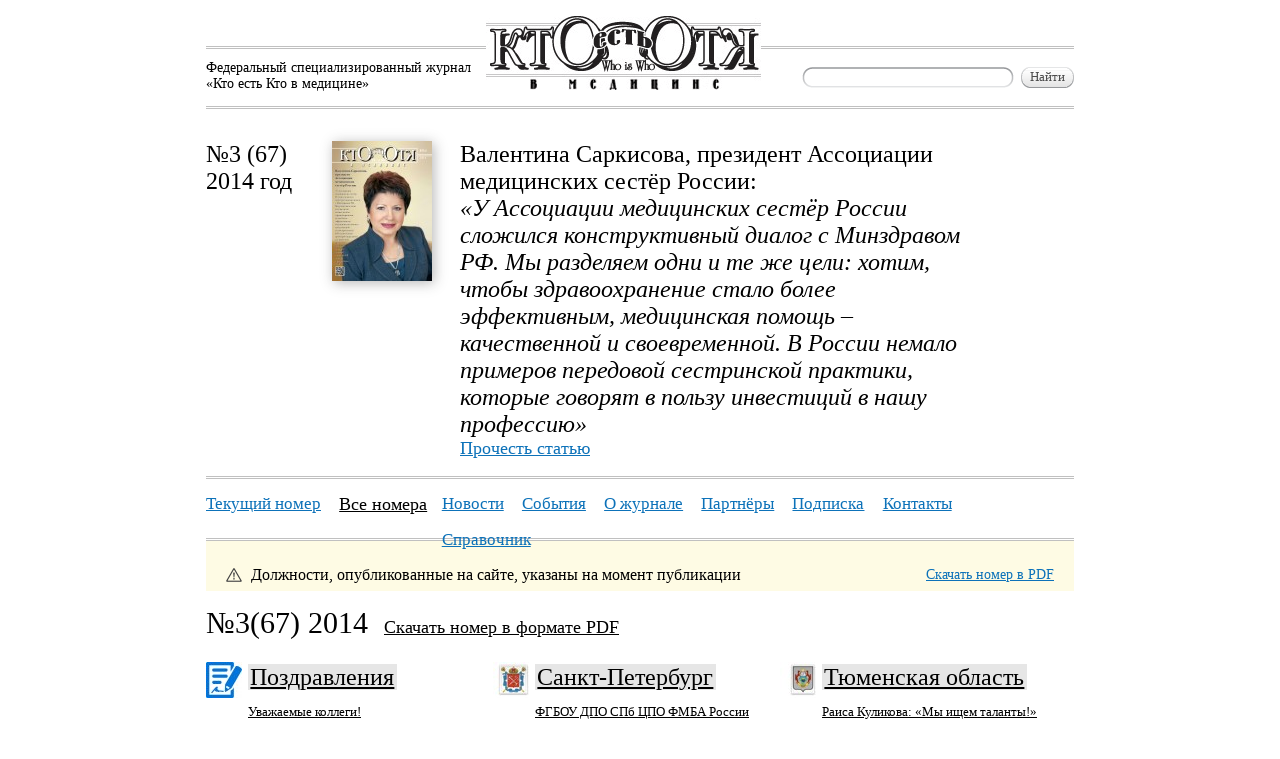

--- FILE ---
content_type: text/html; charset=UTF-8
request_url: https://ktovmedicine.ru/2014/3/
body_size: 12955
content:
<!DOCTYPE html PUBLIC "-//W3C//DTD XHTML 1.0 Transitional//EN" "http://www.w3.org/TR/xhtml1/DTD/xhtml1-transitional.dtd">
<html xmlns="http://www.w3.org/1999/xhtml">
<head>
	<meta http-equiv="Content-Type" content="text/html; charset=utf-8"/>
	<title>№3(67) 2014 — Кто есть Кто в медицине</title>
	<meta name="description" content="№3(67) 2014 номер «Кто есть Кто в медицине»"/>
	<meta name="robots" content="index,follow"/>
	<meta name='yandex-verification' content='41dc11f21e6a198a' />

<!-- ****** Favicon для Apple и браузера ****** -->
	<link rel="shortcut icon" href="ktovmedicine-favicon/ktovmedicine.ico">
	<link rel="icon" sizes="16x16 32x32 64x64" href="ktovmedicine-favicon/ktovmedicine.ico">
	<link rel="icon" type="image/png" sizes="196x196" href="ktovmedicine-favicon/ktovmedicine-192.png">
	<link rel="icon" type="image/png" sizes="160x160" href="ktovmedicine-favicon/ktovmedicine-160.png">
	<link rel="icon" type="image/png" sizes="96x96" href="ktovmedicine-favicon/ktovmedicine-96.png">
	<link rel="icon" type="image/png" sizes="64x64" href="ktovmedicine-favicon/ktovmedicine-64.png">
	<link rel="icon" type="image/png" sizes="32x32" href="ktovmedicine-favicon/ktovmedicine-32.png">
	<link rel="icon" type="image/png" sizes="16x16" href="ktovmedicine-favicon/ktovmedicine-16.png">
	<link rel="apple-touch-icon" href="ktovmedicine-favicon/ktovmedicine-57.png">
	<link rel="apple-touch-icon" sizes="114x114" href="ktovmedicine-favicon/ktovmedicine-114.png">
	<link rel="apple-touch-icon" sizes="72x72" href="ktovmedicine-favicon/ktovmedicine-72.png">
	<link rel="apple-touch-icon" sizes="144x144" href="ktovmedicine-favicon/ktovmedicine-144.png">
	<link rel="apple-touch-icon" sizes="60x60" href="ktovmedicine-favicon/ktovmedicine-60.png">
	<link rel="apple-touch-icon" sizes="120x120" href="ktovmedicine-favicon/ktovmedicine-120.png">
	<link rel="apple-touch-icon" sizes="76x76" href="ktovmedicine-favicon/ktovmedicine-76.png">
	<link rel="apple-touch-icon" sizes="152x152" href="ktovmedicine-favicon/ktovmedicine-152.png">
	<link rel="apple-touch-icon" sizes="180x180" href="ktovmedicine-favicon/ktovmedicine-180.png">
	<meta name="msapplication-TileColor" content="#FFFFFF">
	<meta name="msapplication-TileImage" content="ktovmedicine-favicon/ktovmedicine-144.png">
	<meta name="msapplication-config" content="ktovmedicine-favicon/browserconfig.xml">
<!-- ****** Favicon для Apple и браузера ****** -->
	
	<cake:nocache>
	<link href="/css/default.css" type="text/css" rel="stylesheet"/>
	
	<link id="light_css" href="/css/lightbox-print.css" type="text/css" rel="stylesheet" media="notebook"/>
	<link id="main_css" href="/css/default-print.css" type="text/css" rel="stylesheet" media="print"/>


</cake:nocache>	
	<script src="/js/jquery.js" type="text/javascript"></script>
	<script type="text/javascript"> jQuery.noConflict();</script>

	<script src="/js/who.js" type="text/javascript"></script><cake:nocache>
	<script type="text/javascript" src="/js/prototype.js"></script>
	<script type="text/javascript" src="/js/scriptaculous.js?load=effects,builder"></script>
	<script type="text/javascript" src="/js/lightbox.js"></script>
<link rel="stylesheet" href="/css/lightbox.css" type="text/css" media="screen" />
<script>
LightboxOptions.fileBottomNavCloseImage='img/lightbox/close.gif';
LightboxOptions.labelImage='Картинка';
LightboxOptions.labelOf='из';
LightboxOptions.fileLoadingImage='/img/lightbox/loading.gif';
LightboxOptions.fileBottomNavCloseImage='/img/lightbox/close.gif';
LightboxOptions.imageBtnPrev='/img/lightbox/prev.gif';
LightboxOptions.imageBtnNext='/img/lightbox/next.gif';
LightboxOptions.fileBottomNavPrintImage='/img/lightbox/printlabel.gif';
 </script></cake:nocache></head>

<body>

	
<!--	! --> 
	

	<div class="pageContainer">
	
	<div class="page isMain">
			<div class="headerIssue">
				<div class="issueNumber">
                                            №3 (67)<br/>2014 год
                                        
				</div>
				
				<div class="issuePicture">
				<a rel="lightbox" href="/img/issues/90-full.jpg" title="Увеличить обложку"><img  src="/img/issues/90.jpg" alt="Обложка номера" /></a>
				</div>
				<div class="issueText">
					<div class="issueTextQuote">
						<p>Валентина Саркисова, президент Ассоциации медицинских сестёр России:</p>
<p><em>&laquo;У Ассоциации медицинских сестёр России сложился конструктивный диалог с Минздравом РФ. Мы разделяем одни и те же цели: хотим, чтобы здравоохранение стало более эффективным, медицинская помощь &ndash; качественной и своевременной. В России немало примеров передовой сестринской практики, которые говорят в пользу инвестиций в нашу профессию&raquo;</em></p>						<div class="issueTextDescriptionMore"><a href="/2014/3/v-evropeyskom-masshtabe.html">Прочесть статью</a></div>
					</div>
				</div>
				<div class="clr"></div>
			</div>

			<div class="headerMenu">
				<ul>
					<li><a href="/2025/3/" title="Текущий номер">Текущий номер</a></li>
					<li class="selected"><a href="/archive/" title="Все номера">Все номера</a></li>
						<li><a href="/news/" title="Новости">Новости</a></li>
						
					<li><a href="/events/" title="События">События</a></li>
					<li><a href="/about.html" title="О журнале">О журнале</a></li>
					<li><a href="/partners.html" title="Партнёры">Партнёры</a></li>
					<li><a href="http://www.kto-kto.ru/#subscribe" title="Подписка" onclick="this.target=&#039;_blank&#039;">Подписка</a></li>
					<li><a href="/contacts.html" title="Контакты">Контакты</a></li>
					<li><a href="http://qr.ktovmedicine.ru/" title="Справочник" onclick="this.target=&#039;_blank&#039;">Справочник</a></li>
				</ul>			
								
			</div>

			<div class="content" id="content">
				
<div class="notice" style="margin-top: -14px; margin-bottom: 15px;">
	<p class="notice_text">Должности, опубликованные на сайте, указаны на момент публикации</p>
	<a class="notice_link" href="/files/issues/3_2014.pdf">Скачать номер в PDF</a></div>
				<h1>№3(67) 2014&nbsp;&nbsp;<span><a class="black" href="/files/issues/3_2014.pdf">Скачать номер в формате PDF</a></span></h1>
<div class="column">		<div class="regionblock">
						<div class="regionlogo"><img src="/img/regions/pozdravlenia.jpg" alt="Поздравления" /></div>
						<div class="regioninfo">
							<h2><a href="/search?searchtext=регион:&quot;Поздравления&quot;" title="Все материалы в регионе «Поздравления»" rel="nofollow">Поздравления</a></h2>
				<div class="regioninfoitem backgrounded" id="regioninfoitem2187">
				<h3><a href="/2014/3/uvazhaemye-kollegi-2.html" title="Прочесть статью">Уважаемые коллеги!</a></h3>
					<div class="smallportrait"><img src="/img/people/veronika-skvorcova-small.jpg" alt="Вероника Скворцова" title="Вероника Скворцова" /></div>
					<div class="smallportraitinfo">
				<em>Вероника Скворцова</em><br />
				министр здравоохранения Российской Федерации			</div>
				</div>
				<div class="regioninfoitem nobackground" id="regioninfoitem2188">
				<h3><a href="/2014/3/uvazhaemye-kollegi-3.html" title="Прочесть статью">Уважаемые коллеги!</a></h3>
					<div class="smallportrait"><img src="/img/people/valentina-sarkisova-small.jpg" alt="Валентина Саркисова" title="Валентина Саркисова" /></div>
					<div class="smallportraitinfo">
				<em>Валентина Саркисова</em><br />
				президент Российской ассоциации медицинских сестёр			</div>
				</div>
							</div>
				</div>
				<div class="regionblock">
						<div class="regionlogo"><img src="/img/regions/moscow.jpg" alt="Москва" /></div>
						<div class="regioninfo">
							<h2><a href="/search?searchtext=регион:&quot;Москва&quot;" title="Все материалы в регионе «Москва»" rel="nofollow">Москва</a></h2>
				<div class="regioninfoitem backgrounded" id="regioninfoitem2192">
				<h3><a href="/2014/3/vadim-pospelov-glavnoe-chtoby-lyudi-vyzdoravlivali.html" title="Прочесть статью">Вадим Поспелов: «Главное — чтобы люди выздоравливали»</a></h3>
					<div class="smallportrait"><img src="/img/people/vadim-pospelov-small.jpg" alt="Вадим Поспелов" title="Вадим Поспелов" /></div>
					<div class="smallportraitinfo">
				<em>Вадим Поспелов</em><br />
				руководитель направления; президент фонда содействия обеспечению социальной и правовой защиты работников судов и членов их семей «Закон, Справедливость и Милосердие»			</div>
				</div>
				<div class="regioninfoitem backgrounded" id="regioninfoitem2207">
				<h3><a href="/2014/3/ooo-bias-o-sestrinskom-zvene-v-holodovoy-cepi.html" title="Прочесть статью">ООО «БИАС» о сестринском звене в холодовой цепи</a></h3>
					<div class="smallportrait"><img src="/img/people/sergey-kosov-small.jpg" alt="Сергей Косов" title="Сергей Косов" /></div>
					<div class="smallportraitinfo">
				<em>Сергей Косов</em><br />
				генеральный директор ООО «БИАС» 			</div>
				</div>
				<div class="regioninfoitem backgrounded" id="regioninfoitem2208">
				<h3><a href="/2014/3/zdorove-severo-zapada-moskvy-v-rukah-professionalov.html" title="Прочесть статью">Здоровье Северо-Запада Москвы — в руках профессионалов</a></h3>
					<div class="smallportrait"><img src="/img/people/maryana-lysenko-small.jpg" alt="Марьяна Лысенко" title="Марьяна Лысенко" /></div>
					<div class="smallportraitinfo">
				<em>Марьяна Лысенко</em><br />
				руководитель Дирекции по обеспечению деятельности государственных учреждений здравоохранения СЗАО г. Москвы			</div>
				</div>
				<div class="regioninfoitem backgrounded" id="regioninfoitem2209">
				<h3><a href="/2014/3/gkb-52-praktika-nauka-sovremennost.html" title="Прочесть статью">ГКБ № 52: практика, наука, современность</a></h3>
					<div class="smallportrait"><img src="/img/people/vladimir-vtorenko-small.jpg" alt="Владимир Вторенко" title="Владимир Вторенко" /></div>
					<div class="smallportraitinfo">
				<em>Владимир Вторенко</em><br />
				главный врач Городской клинической больницы № 52 СЗАО г. Москвы			</div>
				</div>
				<div class="regioninfoitem backgrounded" id="regioninfoitem2210">
				<h3><a href="/2014/3/mitino-i-strogino-zdravoohranenie-na-marshe.html" title="Прочесть статью">Митино и Строгино: здравоохранение на марше</a></h3>
					<div class="smallportrait"><img src="/img/people/irina-lysenko-small.jpg" alt="Ирина Лысенко" title="Ирина Лысенко" /></div>
					<div class="smallportraitinfo">
				<em>Ирина Лысенко</em><br />
				главный врач ГП № 180 СЗАО г. Москвы 			</div>
				</div>
				<div class="regioninfoitem backgrounded" id="regioninfoitem2211">
				<h3><a href="/2014/3/tushinskaya-detskaya-bolnica-dostoynyy-yubiley.html" title="Прочесть статью">Тушинская детская больница: достойный юбилей</a></h3>
					<div class="smallportrait"><img src="/img/people/ismail-osmanov-small.jpg" alt="Исмаил Османов" title="Исмаил Османов" /></div>
					<div class="smallportraitinfo">
				<em>Исмаил Османов</em><br />
				главный врач Тушинской детской городской больницы СЗАО г. Москвы			</div>
				</div>
				<div class="regioninfoitem backgrounded" id="regioninfoitem2212">
				<h3><a href="/2014/3/dgp-58-ne-tolko-poliklinika.html" title="Прочесть статью">ДГП № 58: не только поликлиника</a></h3>
					<div class="smallportrait"><img src="/img/people/lyubov-gornostaeva-small.jpg" alt="Любовь Горностаева" title="Любовь Горностаева" /></div>
					<div class="smallportraitinfo">
				<em>Любовь Горностаева</em><br />
				главный врач Амбулаторного центра «Детская городская поликлиника № 58» СЗАО г. Москвы			</div>
				</div>
				<div class="regioninfoitem backgrounded" id="regioninfoitem2213">
				<h3><a href="/2014/3/gorodskaya-detskaya-poliklinika-94-novye-usloviya-novye-vozmozhnosti.html" title="Прочесть статью">Городская детская поликлиника № 94: новые условия, новые возможности</a></h3>
					<div class="smallportrait"><img src="/img/people/valeriy-vechorko-small.jpg" alt="Валерий Вечорко" title="Валерий Вечорко" /></div>
					<div class="smallportraitinfo">
				<em>Валерий Вечорко</em><br />
				главный врач ГКУЗ «Детский бронхолёгочной санаторий № 68 Департамента здравоохранения города Москвы» 			</div>
				</div>
				<div class="regioninfoitem backgrounded" id="regioninfoitem2214">
				<h3><a href="/2014/3/detskaya-stomatologicheskaya-poliklinika-26-polveka-na-peredovom-rubezhe.html" title="Прочесть статью">Детская стоматологическая поликлиника № 26:  полвека на передовом рубеже</a></h3>
					<div class="smallportrait"><img src="/img/people/nataliya-yolkina-small.jpg" alt="Наталия Ёлкина" title="Наталия Ёлкина" /></div>
					<div class="smallportraitinfo">
				<em>Наталия Ёлкина</em><br />
				главный врач Детской стоматологической поликлиники № 26 СЗАО г. Москвы			</div>
				</div>
				<div class="regioninfoitem nobackground" id="regioninfoitem2215">
				<h3><a href="/2014/3/psihiatricheskaya-klinicheskaya-bolnica-12-polnaya-preemstvennost-vseh-lechebnyh-meropriyatiy-i-otvetstvennost-za-rezultat.html" title="Прочесть статью">Психиатрическая клиническая больница № 12: полная преемственность всех лечебных мероприятий и ответственность за результат</a></h3>
					<div class="smallportrait"><img src="/img/people/vladimir-sobolev-small.jpg" alt="Владимир Соболев" title="Владимир Соболев" /></div>
					<div class="smallportraitinfo">
				<em>Владимир Соболев</em><br />
				главный врач Психиатрической клинической больницы № 12 СЗАО г. Москвы			</div>
				</div>
							</div>
				</div>
		</div><div class="column">		<div class="regionblock">
						<div class="regionlogo"><img src="/img/regions/sankt-peterburg.jpg" alt="Санкт-Петербург" /></div>
						<div class="regioninfo">
							<h2><a href="/search?searchtext=регион:&quot;Санкт-Петербург&quot;" title="Все материалы в регионе «Санкт-Петербург»" rel="nofollow">Санкт-Петербург</a></h2>
				<div class="regioninfoitem backgrounded" id="regioninfoitem2191">
				<h3><a href="/2014/3/fgbou-dpo-spb-cpo-fmba-rossii-ispolnyaetsya-25-let.html" title="Прочесть статью">ФГБОУ ДПО СПб ЦПО ФМБА России исполняется 25 лет</a></h3>
					<div class="smallportrait"><img src="/img/people/irina-bahtina-small.jpg" alt="Ирина Бахтина" title="Ирина Бахтина" /></div>
					<div class="smallportraitinfo">
				<em>Ирина Бахтина</em><br />
				Директор ГОУ «Санкт-Петербургский центр последипломного образования работников со&nbsp;средним медицинским и&nbsp;фармацевтическим образованием» ФМБА России			</div>
				</div>
				<div class="regioninfoitem backgrounded" id="regioninfoitem2193">
				<h3><a href="/2014/3/polisan-poisk-novyh-molekul-i-sozdanie-novyh-preparatov-ne-ostanavlivaetsya-nikogda.html" title="Прочесть статью">ПОЛИСАН: поиск новых молекул и создание новых препаратов не останавливается никогда</a></h3>
					<div class="smallportrait"><img src="/img/people/aleksandr-borisov-small.jpg" alt="Александр Борисов" title="Александр Борисов" /></div>
					<div class="smallportraitinfo">
				<em>Александр Борисов</em><br />
				генеральный директор Научно-технологической фармацевтической компании «ПОЛИСАН» 			</div>
				</div>
				<div class="regioninfoitem backgrounded" id="regioninfoitem2194">
				<h3><a href="/2014/3/v-evropeyskom-masshtabe.html" title="Прочесть статью">В европейском масштабе</a></h3>
					<div class="smallportrait"><img src="/img/people/valentina-sarkisova-small.jpg" alt="Валентина Саркисова" title="Валентина Саркисова" /></div>
					<div class="smallportraitinfo">
				<em>Валентина Саркисова</em><br />
				президент Российской ассоциации медицинских сестёр			</div>
				</div>
				<div class="regioninfoitem nobackground" id="regioninfoitem2195">
				<h3><a href="/2014/3/vklad-rossii-v-obscheevropeyskuyu-povestku-dnya-v-sestrinskom-i-akusherskom-dele.html" title="Прочесть статью">Вклад России в общеевропейскую повестку дня в сестринском и акушерском деле</a></h3>
					<div class="smallportrait"><img src="/img/people/valentina-sarkisova-small.jpg" alt="Валентина Саркисова" title="Валентина Саркисова" /></div>
					<div class="smallportraitinfo">
				<em>Валентина Саркисова</em><br />
				президент Российской ассоциации медицинских сестёр			</div>
				</div>
							</div>
				</div>
				<div class="regionblock">
						<div class="regionlogo"><img src="/img/regions/kurskaya-oblast.jpg" alt="Курская область" /></div>
						<div class="regioninfo">
							<h2><a href="/search?searchtext=регион:&quot;Курская область&quot;" title="Все материалы в регионе «Курская область»" rel="nofollow">Курская область</a></h2>
				<div class="regioninfoitem nobackground" id="regioninfoitem2200">
				<h3><a href="/2014/3/proshloe-i-nastoyaschee-kurskoy-associacii-medicinskih-sestyor.html" title="Прочесть статью">Прошлое и настоящее Курской ассоциации медицинских сестёр</a></h3>
					<div class="smallportrait"><img src="/img/people/galina-kondratenko-small.jpg" alt="Галина Кондратенко" title="Галина Кондратенко" /></div>
					<div class="smallportraitinfo">
				<em>Галина Кондратенко</em><br />
				президент КРООСМР «Сёстры милосердия», Курская область			</div>
				</div>
							</div>
				</div>
				<div class="regionblock">
						<div class="regionlogo"><img src="/img/regions/samarskaya-oblast.jpg" alt="Самарская область" /></div>
						<div class="regioninfo">
							<h2><a href="/search?searchtext=регион:&quot;Самарская область&quot;" title="Все материалы в регионе «Самарская область»" rel="nofollow">Самарская область</a></h2>
				<div class="regioninfoitem nobackground" id="regioninfoitem2197">
				<h3><a href="/2014/3/nina-kosareva-my-sdelali-mnogoe-chtoby-status-professionalnogo-dvizheniya-tolko-povyshalsya.html" title="Прочесть статью">Нина Косарева: «Мы сделали многое, чтобы статус профессионального движения только повышался»</a></h3>
					<div class="smallportrait"><img src="/img/people/nina-kosareva-small.jpg" alt="Нина Косарева" title="Нина Косарева" /></div>
					<div class="smallportraitinfo">
				<em>Нина Косарева</em><br />
				президент Самарской региональной общественной организации медицинских сестёр			</div>
				</div>
							</div>
				</div>
				<div class="regionblock">
						<div class="regionlogo"><img src="/img/regions/chuvashskaya-respublika.jpg" alt="Чувашская Республика" /></div>
						<div class="regioninfo">
							<h2><a href="/search?searchtext=регион:&quot;Чувашская Республика&quot;" title="Все материалы в регионе «Чувашская Республика»" rel="nofollow">Чувашская Республика</a></h2>
				<div class="regioninfoitem nobackground" id="regioninfoitem2199">
				<h3><a href="/2014/3/vanda-viktorova-mezhdunarodnyy-status-rams-povyshaet-znachimost-i-regionalnyh-sestrinskih-associaciy.html" title="Прочесть статью">Ванда Викторова: «Международный статус РАМС повышает значимость и региональных сестринских ассоциаций»</a></h3>
					<div class="smallportrait"><img src="/img/people/vanda-viktorova-small.jpg" alt="Ванда Викторова" title="Ванда Викторова" /></div>
					<div class="smallportraitinfo">
				<em>Ванда Викторова</em><br />
				президент Ассоциации медицинских сестёр Чувашской Республики 			</div>
				</div>
							</div>
				</div>
				<div class="regionblock">
						<div class="regionlogo"><img src="/img/regions/sverdlovskaya-oblast.jpg" alt="Свердловская область" /></div>
						<div class="regioninfo">
							<h2><a href="/search?searchtext=регион:&quot;Свердловская область&quot;" title="Все материалы в регионе «Свердловская область»" rel="nofollow">Свердловская область</a></h2>
				<div class="regioninfoitem nobackground" id="regioninfoitem2201">
				<h3><a href="/2014/3/associaciya-srednih-medicinskih-rabotnikov-sverdlovskoy-oblasti-s-tradiciyami-miloserdiya-v-vek-innovaciy.html" title="Прочесть статью">Ассоциация средних медицинских работников Свердловской области: с традициями милосердия — в век инноваций</a></h3>
					<div class="smallportrait"><img src="/img/people/irina-lyovina-small.jpg" alt="Ирина Лёвина" title="Ирина Лёвина" /></div>
					<div class="smallportraitinfo">
				<em>Ирина Лёвина</em><br />
				президент Ассоциации средних медицинских работников Свердловской области			</div>
				</div>
							</div>
				</div>
		</div><div class="column nomargin">		<div class="regionblock">
						<div class="regionlogo"><img src="/img/regions/tyumenskaya-oblast.jpg" alt="Тюменская область" /></div>
						<div class="regioninfo">
							<h2><a href="/search?searchtext=регион:&quot;Тюменская область&quot;" title="Все материалы в регионе «Тюменская область»" rel="nofollow">Тюменская область</a></h2>
				<div class="regioninfoitem nobackground" id="regioninfoitem2203">
				<h3><a href="/2014/3/raisa-kulikova-my-ischem-talanty.html" title="Прочесть статью">Раиса Куликова: «Мы ищем таланты!»</a></h3>
					<div class="smallportrait"><img src="/img/people/raisa-kulikova-small.jpg" alt="Раиса Куликова" title="Раиса Куликова" /></div>
					<div class="smallportraitinfo">
				<em>Раиса Куликова</em><br />
				президент Тюменской областной профессиональной сестринской ассоциации			</div>
				</div>
							</div>
				</div>
				<div class="regionblock">
						<div class="regionlogo"><img src="/img/regions/altaiskiy-kray.jpg" alt="Алтайский край" /></div>
						<div class="regioninfo">
							<h2><a href="/search?searchtext=регион:&quot;Алтайский край&quot;" title="Все материалы в регионе «Алтайский край»" rel="nofollow">Алтайский край</a></h2>
				<div class="regioninfoitem nobackground" id="regioninfoitem2205">
				<h3><a href="/2014/3/larisa-pligina-sovershenstvuem-partnyorskie-otnosheniya.html" title="Прочесть статью">Лариса Плигина: «Совершенствуем партнёрские отношения»</a></h3>
					<div class="smallportrait"><img src="/img/people/larisa-pligina-small.jpg" alt="Лариса Плигина" title="Лариса Плигина" /></div>
					<div class="smallportraitinfo">
				<em>Лариса Плигина</em><br />
				президент ПАСМР Алтайского края			</div>
				</div>
							</div>
				</div>
				<div class="regionblock">
						<div class="regionlogo"><img src="/img/regions/zabaykalskiy-kray.jpg" alt="Забайкальский край" /></div>
						<div class="regioninfo">
							<h2><a href="/search?searchtext=регион:&quot;Забайкальский край&quot;" title="Все материалы в регионе «Забайкальский край»" rel="nofollow">Забайкальский край</a></h2>
				<div class="regioninfoitem nobackground" id="regioninfoitem2198">
				<h3><a href="/2014/3/zolotaya-nit-zolotoy-professii-professionalizm-akusherki-zdorovoe-pokolenie.html" title="Прочесть статью">Золотая нить золотой профессии: профессионализм акушерки — здоровое поколение</a></h3>
					<div class="smallportrait"><img src="/img/people/valentina-vishnyakova-small.jpg" alt="Валентина Вишнякова" title="Валентина Вишнякова" /></div>
					<div class="smallportraitinfo">
				<em>Валентина Вишнякова</em><br />
				президент Забайкальской региональной общественной организации «Профессиональные медицинские специалисты» 			</div>
				</div>
							</div>
				</div>
				<div class="regionblock">
						<div class="regionlogo"><img src="/img/regions/novosibirsk.jpg" alt="Новосибирская область" /></div>
						<div class="regioninfo">
							<h2><a href="/search?searchtext=регион:&quot;Новосибирская область&quot;" title="Все материалы в регионе «Новосибирская область»" rel="nofollow">Новосибирская область</a></h2>
				<div class="regioninfoitem nobackground" id="regioninfoitem2196">
				<h3><a href="/2014/3/lyudmila-gololobova-vozrozhdaem-otechestvennye-tradicii-miloserdiya.html" title="Прочесть статью">Людмила Гололобова: «Возрождаем отечественные традиции милосердия»</a></h3>
					<div class="smallportrait"><img src="/img/people/lyudmila-gololobova-small.jpg" alt="Людмила Гололобова" title="Людмила Гололобова" /></div>
					<div class="smallportraitinfo">
				<em>Людмила Гололобова</em><br />
				президент Новосибирской профессиональной ассоциации специалистов сестринского дела			</div>
				</div>
							</div>
				</div>
				<div class="regionblock">
						<div class="regionlogo"><img src="/img/regions/volgogradskaya-oblast.jpg" alt="Волгоградская область" /></div>
						<div class="regioninfo">
							<h2><a href="/search?searchtext=регион:&quot;Волгоградская область&quot;" title="Все материалы в регионе «Волгоградская область»" rel="nofollow">Волгоградская область</a></h2>
				<div class="regioninfoitem nobackground" id="regioninfoitem2202">
				<h3><a href="/2014/3/volgogradskaya-oblastnaya-associaciya-medicinskih-sestyor-sovremennyy-uroven-miloserdiya.html" title="Прочесть статью">Волгоградская областная ассоциация медицинских сестёр: современный уровень милосердия</a></h3>
					<div class="smallportrait"><img src="/img/people/galina-pogorelova-small.jpg" alt="Галина Погорелова" title="Галина Погорелова" /></div>
					<div class="smallportraitinfo">
				<em>Галина Погорелова</em><br />
				председатель Волгоградской областной ассоциации медицинских сестёр			</div>
				</div>
							</div>
				</div>
				<div class="regionblock">
						<div class="regionlogo"><img src="/img/regions/respublika-saha-yakutiya.jpg" alt="Республика Саха (Якутия)" /></div>
						<div class="regioninfo">
							<h2><a href="/search?searchtext=регион:&quot;Республика Саха (Якутия)&quot;" title="Все материалы в регионе «Республика Саха (Якутия)»" rel="nofollow">Республика Саха (Якутия)</a></h2>
				<div class="regioninfoitem nobackground" id="regioninfoitem2204">
				<h3><a href="/2014/3/medicinskie-syostry-yakutii-professionaly-vysokogo-urovnya.html" title="Прочесть статью">Медицинские сёстры Якутии:  профессионалы высокого уровня</a></h3>
					<div class="smallportrait"><img src="/img/people/agrafena-yakovleva-small.jpg" alt="Аграфена Яковлева" title="Аграфена Яковлева" /></div>
					<div class="smallportraitinfo">
				<em>Аграфена Яковлева</em><br />
				президент Ассоциации медицинских сестёр РС(Я) 			</div>
				</div>
							</div>
				</div>
				<div class="regionblock">
						<div class="regionlogo"><img src="/img/regions/sahalinskaya-oblast.jpg" alt="Сахалинская область" /></div>
						<div class="regioninfo">
							<h2><a href="/search?searchtext=регион:&quot;Сахалинская область&quot;" title="Все материалы в регионе «Сахалинская область»" rel="nofollow">Сахалинская область</a></h2>
				<div class="regioninfoitem nobackground" id="regioninfoitem2206">
				<h3><a href="/2014/3/lyudmila-dudarenko-vsyo-novoe-dlya-nas-interesno.html" title="Прочесть статью">Людмила Дударенко: «Всё новое для нас интересно»</a></h3>
					<div class="smallportrait"><img src="/img/people/lyudmila-dudarenko-small.jpg" alt="Людмила Дударенко" title="Людмила Дударенко" /></div>
					<div class="smallportraitinfo">
				<em>Людмила Дударенко</em><br />
				председатель Сахалинской ассоциации медицинских сестёр 			</div>
				</div>
							</div>
				</div>
		</div>				<div class="clr"></div>

<div class="hr"></div>
				<div class="banner">
													<div id="flashcontent"  class="cornered">
							<a target=_blank href="https://cgconferences.com/medicalbusiness2025v2"><img src="/img/adns/11fevr11.png" width="850" height="150" /></a>
							</div>
												</div>
				<div class="hr"></div>
				<div class="textcolumns">
				<h2 class="pad-h2"><a href="/news/" title="Все новости номера">Новости</a></h2>				<div class="altcolumn">
					<div class="columnblock backgrounded">
						<h2><a href="/news/2014/3/effektivnoe-upravlenie-medicinskoy-organizaciey.html" title="Эффективное управление медицинской организацией">Эффективное управление медицинской организацией</a></h2>
						<div class="columnimage"><img class="cornered" src="/img/images/ii-mezhdunarodnaya-konferenciya-effektivnoe-upravlenie-medicinskoy-organizaciey-foto-kiryan-olegov-preview.jpg" alt=" II Международная конференция «Эффективное управление медицинской организацией». Фото: Кирьян Олегов" title=" II Международная конференция «Эффективное управление медицинской организацией». Фото: Кирьян Олегов" /></div>
						<div class="columncontent"><p><em>Повышение эффективности деятельности медицинских организаций, финансирование здравоохранения, качество медицинской помощи &ndash; это &nbsp;основные темы, поднятые в ходе II Международной конференции &laquo;Эффективное управление медицинской организацией&raquo;, состоявшейся в конце мая. В этом году мероприятие собрало порядка 500 участников. Кроме российских специалистов, в нём приняли участие представители зарубежья &ndash; из Австрии, Великобритании, США и Франции.</em></p></div>
					</div>
					<div class="columnblock backgrounded">
						<h2><a href="/news/2014/3/itogovaya-kollegiya-minzdrava-rossii-2013-y-god-uspeshnoy-raboty-po-principam-otkrytogo-ministerstva.html" title="Итоговая коллегия Минздрава России:  2013-й – год успешной работы по принципам открытого министерства">Итоговая коллегия Минздрава России:  2013-й – год успешной работы по принципам открытого министерства</a></h2>
						<div class="columnimage"><img class="cornered" src="/img/images/olga-yurevna-golodec-zamestitel-predsedatelya-pravitelstva-rf-foto-anastasiya-nefyodova-preview.jpg" alt="Ольга Юрьевна Голодец, заместитель председателя Правительства РФ. Фото: Анастасия Нефёдова" title="Ольга Юрьевна Голодец, заместитель председателя Правительства РФ. Фото: Анастасия Нефёдова" /></div>
						<div class="columncontent"><p><em>Итоговая коллегия Министерства здравоохранения РФ дала возможность в целом оценить, каким был для российской медицины 2013 год. Общий взгляд был брошен и на первые месяцы 2014 года, которые уже внесли неожиданные изменения в ранее запланированный список неотложных дел. Все выступавшие на коллегии отмечали высокий уровень главных сообщений, прозвучавших на ней: вступительного слова заместителя председателя Правительства РФ Ольги Голодец и доклада министра здравоохранения Вероники Скворцовой. На коллегии собрался широкий круг участников &ndash; представителей органов власти, российских политиков, представителей других министерств и ведомств, руководителей здравоохранения российских территорий. Коллегия в целом высоко оценила работу Министерства здравоохранения в 2013 году и сочла его подход к решению проблем российской медицины правильным и соответствующим духу времени. Наш журнал даёт выступления основных участников коллегии в кратком, тезисном изложении.&nbsp;</em></p></div>
					</div>
					<div class="columnblock backgrounded">
						<h2><a href="/news/2014/3/reorganizaciya-sistemy-zdravoohraneniya-moskvy-prodolzhaetsya.html" title="Реорганизация системы здравоохранения Москвы продолжается">Реорганизация системы здравоохранения Москвы продолжается</a></h2>
						<div class="columnimage"><img class="cornered" src="/img/images/press-konferenciya-foto-anastasiya-nefyodova-preview.jpg" alt="Пресс-конференция. Фото: Анастасия Нефёдова" title="Пресс-конференция. Фото: Анастасия Нефёдова" /></div>
						<div class="columncontent"><p><em>Пресс-конференция, состоявшаяся в Центральном доме журналистов в Москве и организованная Департаментом здравоохранения города, привлекла множество представителей прессы и телевидения, &nbsp;прежде всего благодаря своей теме: &laquo;Совершенствование организации оказания трансплантологической помощи в рамках реструктуризации коечного фонда медицинских организаций государственной системы здравоохранения города Москвы&raquo;.</em></p></div>
					</div>
					<div class="columnblock">
						<h2><a href="/news/2014/3/ekologiya-mozga-iskusstvo-vzaimodeystviya-s-okruzhayuschey-sredoy.html" title="«Экология мозга: искусство взаимодействия с окружающей средой»">«Экология мозга: искусство взаимодействия с окружающей средой»</a></h2>
						<div class="columnimage"><img class="cornered" src="/img/images/ii-mezhdunarodnyy-kongress-i-festival-zdorovya-foto-anastasiya-nefyodova-preview.jpg" alt="II Международный конгресс и Фестиваль здоровья. Фото: Анастасия Нефёдова" title="II Международный конгресс и Фестиваль здоровья. Фото: Анастасия Нефёдова" /></div>
						<div class="columncontent"><p><em>Под таким названием в середине мая в столице состоялись II Международный конгресс и Фестиваль здоровья. Мероприятия прошли в экопарке &laquo;Сокольники&raquo; и за четыре дня там побывало около 15 тысяч человек, из них 2 тысячи &ndash; это специалисты в области здравоохранения. Организатор &ndash; Ассоциация Междисциплинарной Медицины при содействии Департамента культуры города Москвы, а партнёрами выступили Европейская федерация неврологических ассоциаций и дирекция Конкурса Московский Предприниматель-2013.</em></p></div>
					</div>
				</div>
				<div class="altcolumn">
					<div class="columnblock backgrounded">
						<h2><a href="/news/2014/3/luchshie-revmatologi-rossii-evropy-i-azii-sobralis-v-moskve.html" title="Лучшие ревматологи России, Европы и Азии собрались в Москве">Лучшие ревматологи России, Европы и Азии собрались в Москве</a></h2>
						<div class="columnimage"><img class="cornered" src="/img/images/ii-evraziyskiy-kongress-revmatologov-preview.jpg" alt="II Евразийский конгресс ревматологов" title="II Евразийский конгресс ревматологов" /></div>
						<div class="columncontent"><p><em>20&ndash;23 мая в Центральном доме учёных РАН проходил II Евразийский конгресс ревматологов. Два &nbsp;года назад такая встреча успешно состоялась в Казахстане, и традицию продолжили. На нынешнем симпозиуме большое внимание уделили организационным проблемам, инновационным подходам к ранней диагностике, клиническим аспектам и лечению ревматических заболеваний. В рамках мероприятия прошла пресс-конференция, во время которой организаторы ответили на волнующие журналистов вопросы.</em></p></div>
					</div>
					<div class="columnblock backgrounded">
						<h2><a href="/news/2014/3/medicinskoe-obrazovanie-novogo-vremeni-1.html" title="Медицинское образование нового времени">Медицинское образование нового времени</a></h2>
						<div class="columnimage"><img class="cornered" src="/img/images/v-obscherossiyskaya-konferenciya-s-mezhdunarodnym-uchastiem-medicinskoe-obrazovanie-2014-foto-anasta-12-preview.jpg" alt="V Общероссийская конференция с международным участием «Медицинское образование — 2014». Фото: Анастасия Нефёдова" title="V Общероссийская конференция с международным участием «Медицинское образование — 2014». Фото: Анастасия Нефёдова" /></div>
						<div class="columncontent"><p><em>В столице состоялась V Общероссийская конференция с международным участием &laquo;Медицинское образование &mdash; 2014&raquo;, организованная Министерством здравоохранения РФ, Министерством образования и науки РФ, Учебно-методическим объединением по медицинскому и фармацевтическому образованию вузов России, Советом ректоров медицинских и фармацевтических вузов России, а также Первым МГМУ им. И.М. Сеченова.</em></p></div>
					</div>
					<div class="columnblock backgrounded">
						<h2><a href="/news/2014/3/itogovaya-kollegiya-fmba-rossii-rabotaem-kachestvenno-i-tvorcheski-1.html" title="Итоговая коллегия ФМБА России:  работаем качественно и творчески">Итоговая коллегия ФМБА России:  работаем качественно и творчески</a></h2>
						<div class="columnimage"><img class="cornered" src="/img/images/itogovaya-kollegiya-fmba-rossii-foto-anastasiya-nefyodova-preview.jpg" alt="Итоговая коллегия ФМБА России. Фото: Анастасия Нефёдова" title="Итоговая коллегия ФМБА России. Фото: Анастасия Нефёдова" /></div>
						<div class="columncontent"><p><em>Федеральное медико-биологическое агентство подвело итоги работы за 2013 год на расширенном заседании коллегии. В его работе приняли участие помощник президента РФ И. Левитин, заместитель министра здравоохранения РФ И. Каграманян, исполняющий обязанности руководителя Федеральной службы по надзору в сфере здравоохранения М. Мурашко, заместитель председателя Комитета Совета Федерации по социальной политике Л. Козлова.</em></p></div>
					</div>
					<div class="columnblock">
						<h2><a href="/news/2014/3/18-unciy-i-karat.html" title="18 унций и карат">18 унций и карат</a></h2>
						<div class="columnimage"><img class="cornered" src="/img/images/torzhestvennuyu-ceremoniyu-nagrazhdeniya-pobediteley-konkursa-otkryl-direktor-instituta-razvitiya-ob-preview.jpg" alt="Торжественную церемонию награждения победителей конкурса открыл директор Института развития общественного здравоохранения  Юрий Крестинский" title="Торжественную церемонию награждения победителей конкурса открыл директор Института развития общественного здравоохранения  Юрий Крестинский" /></div>
						<div class="columncontent"><p><em>Церемония награждения победителей XIV Всероссийского открытого конкурса профессионалов фармацевтической отрасли &laquo;Платиновая унция&raquo; прошла в банкетном зале &laquo;Европейский&raquo;. Гости праздника за вечер совершили символическое кругосветное путешествие&nbsp;в сопровождении телеведущих Ларисы Вербицкой&nbsp;и Михаила Кожухова. В честь победителей конкурса выступили группа &laquo;Несчастный случай&raquo;, солисты Мариинского театра и другие звёзды.</em></p></div>
					</div>
				</div>
				</div>
				<div class="textcolumns" style="background-color:#DEF0F9"><div class="bluecornered">
				<h2 class="pad-h2"><a href="/events/" title="Все события номера">События</a></h2>
				<div class="altcolumn">
					<div class="columnblock backgrounded">
						<div class="date">7 февраля 2026 года, Луганская Народная Республика:</div>
						<h2><a href="/events/2025/3/shkola-seminar-gepatopankreatobiliarnaya-hirurgiya-v-praktike-obschego-hirurga.html" title="Школа-семинар «Гепатопанкреатобилиарная хирургия в практике общего хирурга»">Школа-семинар «Гепатопанкреатобилиарная хирургия в практике общего хирурга»</a></h2>
						<div class="columnimage"><img class="cornered" src="/img/images/shkola-seminar-gepatopankreatobiliarnaya-hirurgiya-v-praktike-obschego-hirurga-preview.jpg" alt="Школа-семинар «Гепатопанкреатобилиарная хирургия в практике общего хирурга»" title="Школа-семинар «Гепатопанкреатобилиарная хирургия в практике общего хирурга»" /></div>
						<div class="columncontent"><p><em>7 февраля 2026 года в Луганской республиканской клинической больнице состоится Школа-семинар &laquo;Гепатопанкреатобилиарная хирургия в практике общего хирурга&raquo;. Это социально значимое событие для медицинского сообщества. Школа-семинар пройдет в очном формате.&nbsp;</em></p></div>
					</div>
					<div class="columnblock backgrounded">
						<div class="date">11 февраля 2026 года, Москва:</div>
						<h2><a href="/events/2025/3/konferenciya-upravlenie-medicinskim-biznesom-v-rossii-2026.html" title="Конференция «Управление медицинским бизнесом в России 2026»">Конференция «Управление медицинским бизнесом в России 2026»</a></h2>
						<div class="columnimage"><img class="cornered" src="/img/images/konferenciya-upravlenie-medicinskim-biznesom-v-rossii-2026-preview.jpg" alt="Конференция «Управление медицинским бизнесом в России 2026»" title="Конференция «Управление медицинским бизнесом в России 2026»" /></div>
						<div class="columncontent"><p><em>11 февраля в Москве, в отеле Арарат Парк Хаятт, состоится конференция &laquo;Управление медицинским бизнесом в России 2026&raquo;.</em></p></div>
					</div>
					<div class="columnblock backgrounded">
						<div class="date">18 февраля 2026 года, Москва:</div>
						<h2><a href="/events/2025/3/xii-ceremoniya-nagrazhdeniya-nacionalnoy-premiey-opticheskoy-industrii-zolotoy-lornet.html" title="XII Церемония награждения Национальной премией оптической индустрии «Золотой лорнет»">XII Церемония награждения Национальной премией оптической индустрии «Золотой лорнет»</a></h2>
						<div class="columnimage"><img class="cornered" src="/img/images/xii-ceremoniya-nagrazhdeniya-nacionalnoy-premiey-opticheskoy-industrii-zolotoy-lornet-1-preview.jpg" alt="XII Церемония награждения Национальной премией оптической индустрии «Золотой лорнет»" title="XII Церемония награждения Национальной премией оптической индустрии «Золотой лорнет»" /></div>
						<div class="columncontent"><p><em>18 февраля 2026 года в ресторане &laquo;Фьюжн&raquo; в МВЦ &laquo;Крокус Экспо&raquo; пройдет XII Церемония награждения Национальной премией оптической индустрии &laquo;Золотой лорнет&raquo;.</em></p></div>
					</div>
					<div class="columnblock">
						<div class="date">19 февраля 2026 года, Москва:</div>
						<h2><a href="/events/2025/2/viii-innovacionnaya-shkola-esteticheskoy-mediciny.html" title="VIII Инновационная школа эстетической медицины">VIII Инновационная школа эстетической медицины</a></h2>
						<div class="columnimage"><img class="cornered" src="/img/images/viii-innovacionnaya-shkola-esteticheskoy-mediciny-preview.jpg" alt="VIII Инновационная школа эстетической медицины" title="VIII Инновационная школа эстетической медицины" /></div>
						<div class="columncontent"><p><em>Приглашаем Вас принять участие в международной VIII Инновационной школе эстетической медицины - уникальном мероприятии, которое откроет эксклюзивный доступ к главным инновациям 2026 года! Мы собираем основные технологические инновации и прогрессивные методики, которые разработаны за последнее время. Мероприятие состоится 19-20 февраля 2026 года в конгресс-центре Radisson Collection Hotel, г. Москва.</em></p></div>
					</div>
				</div>
				</div></div>
				<div class="clr"></div>
				<div class="downloadpdf"><a href="/files/issues/3_2014.pdf">Скачать номер в формате PDF</a></div>
				<div class="clr"></div>

			</div>
		</div>
		<div class="footer">
			<div class="content_column">
				&copy; <a href="http://www.kto-kto.ru" title="Издательский дом &laquo;Кто есть Кто&raquo;">Издательский дом</a> &laquo;Кто есть Кто&raquo;<br/>
				2003&mdash;2026
			</div>
			<div class="content_column">
				<table cellspacing="0" cellpadding="0" border="0">
					<tr>
						<td><a href="/" title="Главная">Главная</a></td>
						<td><a href="/archive/" title="Архив">Архив</a></td>
						<td><a href="/partners.html" title="Партнёры">Партнёры</a></td>
					</tr>
					<tr>
						<td><a href="/about.html" title="О журнале">О журнале</a></td>
						<td><a href="http://www.kto-kto.ru/#subscribe" title="Подписка" onclick="this.target=&#039;_blank&#039;">Подписка</a></td>
						<td><a href="/contacts.html" title="Контакты">Контакты</a></td>
					</tr>
				</table>
			</div>
			<div class="content_column_last">
				<table cellspacing="0" cellpadding="0" border="0">
					<tr>
						<td>Разработка сайта &mdash;</td>
						<td><a href="http://www.apparat.ws" target="_blank" title="Дизайн, вёрстка, разработка веб-сайтов">Бюро «Аппарат»</a></td>
					</tr>
					<tr>
						<td></td>
						<td><!--<a class="black" href="/stats.html" title="Статистика сайта">Статистика сайта</a>--></td>
					</tr>
				</table>
			</div>
			<div class="clr"></div>
		</div>
		<div class="headerMain">
			<div class="headerLogo">
				<div class="headerLogoText">Федеральный специализированный журнал<br/>«Кто есть Кто в медицине»</div>
				<div class="headerLogoImg"><a href="/" title="Федеральный специализированный журнал «Кто есть Кто в медицине»"><img src="/img/logo.png" alt="Кто есть Кто в медицине"/></a></div>
				<div class="headerLogoSearch">
					<form action="/search" method="get">
						<ul>
							<li><div class="inputs"><div id="ibsearchtext" class="input_block"><div class="input_lb"><div class="input_lt"></div></div><div class="input text"><input name="searchtext" type="text" value="" onkeyup="modifyInput(&#039;searchtext&#039;)" onfocus="modifyInput(&#039;searchtext&#039;)" onchange="modifyInput(&#039;searchtext&#039;)" style="" id="searchtext" /></div><div class="input_cb"></div><div id="cbsearchtext" class="clear_button"><a href="#" onclick="clearInput('searchtext');return false" title="Очистить"><img src="/img/clear-button.gif" alt="Очистить"/></a></div><div class="input_rb"><div class="input_rt"></div></div></div><div class="input_tip"></div></div></li>
							<li><div class="buttons"><div class="button_block"><div class="button_lb"><div class="button_lt"></div></div><div class="input"><input type="submit" value="Найти" title="Найти" /></div><div class="button_rb"><div class="button_rt"></div></div></div><div class="button_tip"></div></div></li>
						</ul>
					</form>
				</div>
			</div>
		</div>
	</div><cake:nocache>
	<script type="text/javascript">
	//<![CDATA[
		jQuery('#content').ready(jQuery('#content .cornered').imageCorners());
		jQuery('#content').ready(jQuery('#content .bluecornered').imageCorners());
		ajaxForm('');
		ajaxLink('');
	jQuery(document).click(function(e){
    	if (jQuery(e.target).parents().filter('#ajaxContainer').length != 1) {
        	jQuery('#ajaxContainer').remove();
    	}
	});
	//]]>
	<!-- Yandex.Metrika counter -->
<script type="text/javascript" >
   (function(m,e,t,r,i,k,a){m[i]=m[i]||function(){(m[i].a=m[i].a||[]).push(arguments)};
   m[i].l=1*new Date();
   for (var j = 0; j < document.scripts.length; j++) {if (document.scripts[j].src === r) { return; }}
   k=e.createElement(t),a=e.getElementsByTagName(t)[0],k.async=1,k.src=r,a.parentNode.insertBefore(k,a)})
   (window, document, "script", "https://mc.yandex.ru/metrika/tag.js", "ym");

   ym(91201732, "init", {
        clickmap:true,
        trackLinks:true,
        accurateTrackBounce:true,
        webvisor:true
   });
</script>
<noscript><div><img src="https://mc.yandex.ru/watch/91201732" style="position:absolute; left:-9999px;" alt="" /></div></noscript>
<!-- /Yandex.Metrika counter -->
	</script></cake:nocache><script type="text/javascript">
var gaJsHost = (("https:" == document.location.protocol) ? "https://ssl." : "http://www.");
document.write(unescape("%3Cscript src='" + gaJsHost + "google-analytics.com/ga.js' type='text/javascript'%3E%3C/script%3E"));
</script>
<script type="text/javascript">
try {
var pageTracker = _gat._getTracker("UA-20282683-1");
pageTracker._trackPageview();
} catch(err) {}</script>
</body>
</html><!-- 0.2148s -->

--- FILE ---
content_type: text/css
request_url: https://ktovmedicine.ru/css/default-print.css
body_size: 860
content:
*{margin:0;padding:0}
a img{border:0}
a:link,a:visited{color:#0D72B9}
a.black{color:#000}
body{font-family:"Times New Roman",serif;font-size:0.875em;background-color:#FFF;color:#000}
.ads,.adns,.headerMenu,.headerLogoSearch,.headerLogoText,.footer,#testimonials,#awards,.addtestimonial,.nav,.comments{display:none}
.hr{height:3px}
h2{font-family:"Times New Roman",serif;font-size:2.14286em;font-weight:normal;margin-bottom:0.3em}
h4{font-size:1em;font-weight:bold}
.column h3,.column2 h3,.column3 h3,.altcolumn h3,.columnblock h2{font-size:1.28571em;font-weight:normal;margin-bottom:0.2em}
.article h2{font-family:"Times New Roman",serif;font-size:1.2857em;font-weight:normal;margin-bottom:0.4667em}
.article h3{font-family:"Times New Roman",serif;font-size:1em;font-weight:bold;margin-bottom:0.6em}
.article h4{font-family:"Times New Roman",serif;font-size:1em;font-weight:normal;font-style:italic;margin-bottom:0.6em}
.copyright{font-size:0.8571em}
.pageContainer{position:relative}
.page{padding-top:5em}
.header{height:5em;position:absolute;top:0;left:0;width:100%}
.headerLogo{height:5em}
.headerLogoImg{float:left}
.headerLogoImg img{width:13.92857em}


.article{display:table-cell;width:37em;padding:0 1em}
.article_info{display:table-cell;width:20em;padding-left:3em}
h1,.article_info .photos h2,.pages h2,.pages2 h2{font-size:2.14286em;font-weight:normal;margin-bottom:0.6em;font-family:"Times New Roman"}
.article .lead{font-size:1.28571em;line-height:1.22222em;margin-bottom:1em}
.article .toissue{font-size:0.6em;color:#0071BC;white-space:nowrap}
.article .article_content p{line-height:1.57143em;margin-bottom:1.28571em}
.article_info .person{margin:1em 0;padding-bottom:1em}
.article_info .photos{padding-bottom:0.1em}
.article_info .photos h2{margin-bottom:0.3em}
.article_info .photos .image{margin-bottom:1em;padding-top:0.5em}
.article_info .photos .image p{margin-left:3.2em}
.article_info .photos a{display:block;width:17.85714em;margin-bottom:0.5em}
.article_info .photos img{width:17.85714em}
.article_info a,.article a{color:#000}
.article .person img{float:left;width:6.42857em}
.article .person h1{margin-left:4em}
.publishes li{list-style:none;font-size:1.28571em;margin:1em 0 1.5em 0}
.publishes li a{color:#0D72B9}
.publishes li span{font-size:0.66667em}
.regionlogo,.smallportrait{float:left}
.regionlogo img{width:2.57143em}
.regioninfo{margin-left:3em}
.regioninfo h2{font-family:"Times New Roman",serif;font-size:1em;font-weight:normal;min-height:2.5em;padding-top:0.2em}
.regioninfo h2 a{font-size:1.71429em;color:#000;background-color:#E6E6E6;padding:0 0.1em}
.regioninfoitem{margin-bottom:0.5em;padding-bottom:1em}
.regioninfoitem h3{font-size:1em;font-weight:normal;margin-bottom:0.5em}
.regioninfoitem h3 a{font-size:0.85714em;color:#000}
.smallportrait img{width:2.64286em}
.smallportraitinfo{margin-left:3.2em;min-height:4em}
.regioninfoitem .box{top:0;left:0;display:none;width:24em}

.column2{width:60%}
.column2 h3{margin-top:2em}

.adns img{display:none;}
.comments_add {display:none;}
.wer {display: none;}
.rtable-theme {font-size:0.8em} 

.people-rinfo,.wer2 { display: block !important; }
